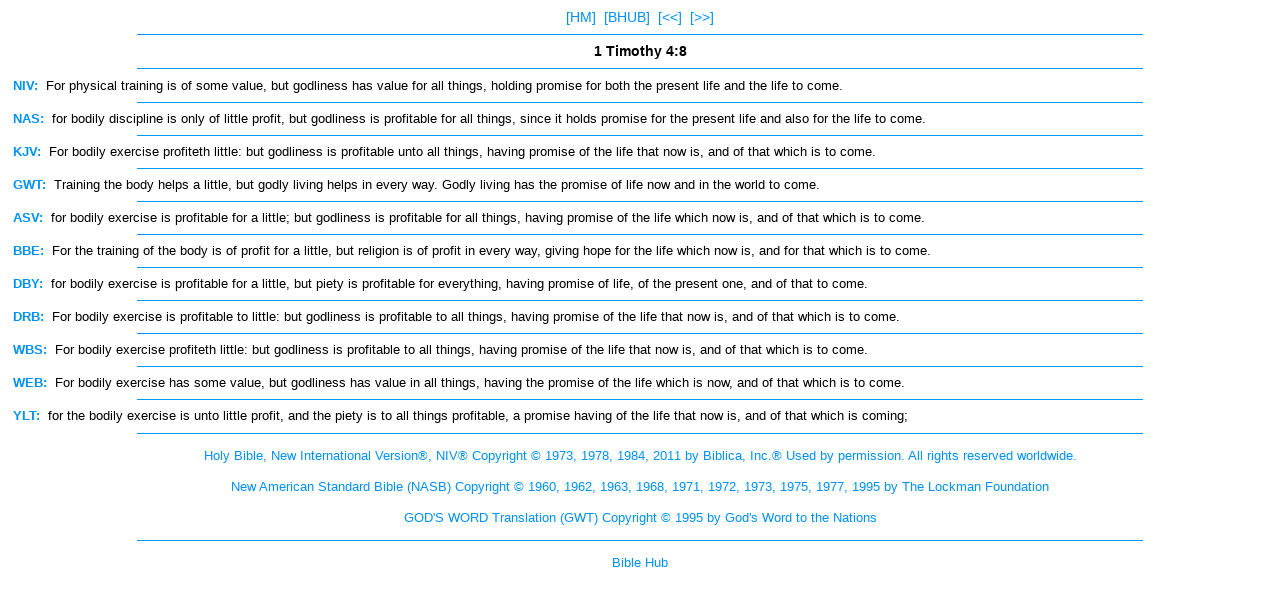

--- FILE ---
content_type: text/html
request_url: http://www.mbible.com/1_timothy/4-8.htm
body_size: 4404
content:
<!DOCTYPE html PUBLIC "-//WAPFORUM//DTD XHTML Mobile 1.0//EN" "//www.wapforum.org/DTD/xhtml-mobile10.dtd"><html xmlns="//www.w3.org/1999/xhtml"><head><meta http-equiv="Content-Type" content="text/html; charset=utf-8" /><title>1 Timothy 4:8</title><link rel="stylesheet" type="text/css" href="/stylemb.css"></head><body><div align="center"><span class="style3"><a href="/">[HM]</a>&nbsp;&nbsp;<a href="//biblehub.com/1_timothy/4-8.htm">[BHUB]</a>&nbsp;&nbsp;<a href="4-7.htm">[&lt;&lt;]</a>&nbsp;&nbsp;<a href="4-9.htm">[&gt;&gt;]</a><hr size="1" align="center" width="80%" color="#0099FF"><span class="style3"><b>1 Timothy 4:8</b></span><hr align="center" width="80%" size="1" color="#0099FF"></span></div><div align=left><span class="style1"><a href="/niv/1_timothy/4.htm"><b>NIV:</b></a>&nbsp;&nbsp;For physical training is of some value, but godliness has value for all things, holding promise for both the present life and the life to come.<hr size="1" align="center" width="80%" color="#0099FF"><a href="/nasb/1_timothy/4.htm"><b>NAS:</b></a>&nbsp;&nbsp;for bodily discipline is only of little profit, but godliness is profitable for all things, since it holds promise for the present life and also for the life to come.<hr size="1" align="center" width="80%" color="#0099FF"><a href="/kjv/1_timothy/4.htm"><b>KJV:</b></a>&nbsp;&nbsp;For bodily exercise profiteth little: but godliness is profitable unto all things, having promise of the life that now is, and of that which is to come.<hr size="1" align="center" width="80%" color="#0099FF"><a href="/gwt/1_timothy/4.htm"><b>GWT:</b></a>&nbsp;&nbsp;Training the body helps a little, but godly living helps in every way. Godly living has the promise of life now and in the world to come.<hr size="1" align="center" width="80%" color="#0099FF"><a href="/asv/1_timothy/4.htm"><b>ASV:</b></a>&nbsp;&nbsp;for bodily exercise is profitable for a little; but godliness is profitable for all things, having promise of the life which now is, and of that which is to come.<hr size="1" align="center" width="80%" color="#0099FF"><a href="/bbe/1_timothy/4.htm"><b>BBE:</b></a>&nbsp;&nbsp;For the training of the body is of profit for a little, but religion is of profit in every way, giving hope for the life which now is, and for that which is to come.<hr size="1" align="center" width="80%" color="#0099FF"><a href="/darby/1_timothy/4.htm"><b>DBY:</b></a>&nbsp;&nbsp;for bodily exercise is profitable for a little, but piety is profitable for everything, having promise of life, of the present one, and of that to come.<hr size="1" align="center" width="80%" color="#0099FF"><a href="/drb/1_timothy/4.htm"><b>DRB:</b></a>&nbsp;&nbsp;For bodily exercise is profitable to little: but godliness is profitable to all things, having promise of the life that now is, and of that which is to come. <hr size="1" align="center" width="80%" color="#0099FF"><a href="/webster/1_timothy/4.htm"><b>WBS:</b></a>&nbsp;&nbsp;For bodily exercise profiteth little: but godliness is profitable to all things, having promise of the life that now is, and of that which is to come.<hr size="1" align="center" width="80%" color="#0099FF"><a href="/web/1_timothy/4.htm"><b>WEB:</b></a>&nbsp;&nbsp;For bodily exercise has some value, but godliness has value in all things, having the promise of the life which is now, and of that which is to come.<hr size="1" align="center" width="80%" color="#0099FF"><a href="/ylt/1_timothy/4.htm"><b>YLT:</b></a>&nbsp;&nbsp;for the bodily exercise is unto little profit, and the piety is to all things profitable, a promise having of the life that now is, and of that which is coming;</span></div><hr align="center" width="80%" size="1" color="#0099FF"><div align="center"><p class="style1"><a href="//biblica.com">Holy Bible, New International Version&reg;, NIV&reg; Copyright &copy; 1973, 1978, 1984, 2011 by Biblica, Inc.&reg; Used by permission. All rights reserved worldwide.</a></p><p class="style1"><a href="//lockman.org">New American Standard Bible (NASB) Copyright &copy;  1960, 1962, 1963, 1968, 1971, 1972, 1973, 1975, 1977, 1995 by The  Lockman Foundation</a></p><p class="style1"><a href="//mbible.com/gwt">GOD'S WORD Translation (GWT) Copyright &copy; 1995 by God's Word to the Nations</a></p><hr align="center" width="80%" size="1" color="#0099FF" /><p class="style1"><a href="//biblehub.com">Bible Hub</a></p></div></body></html>